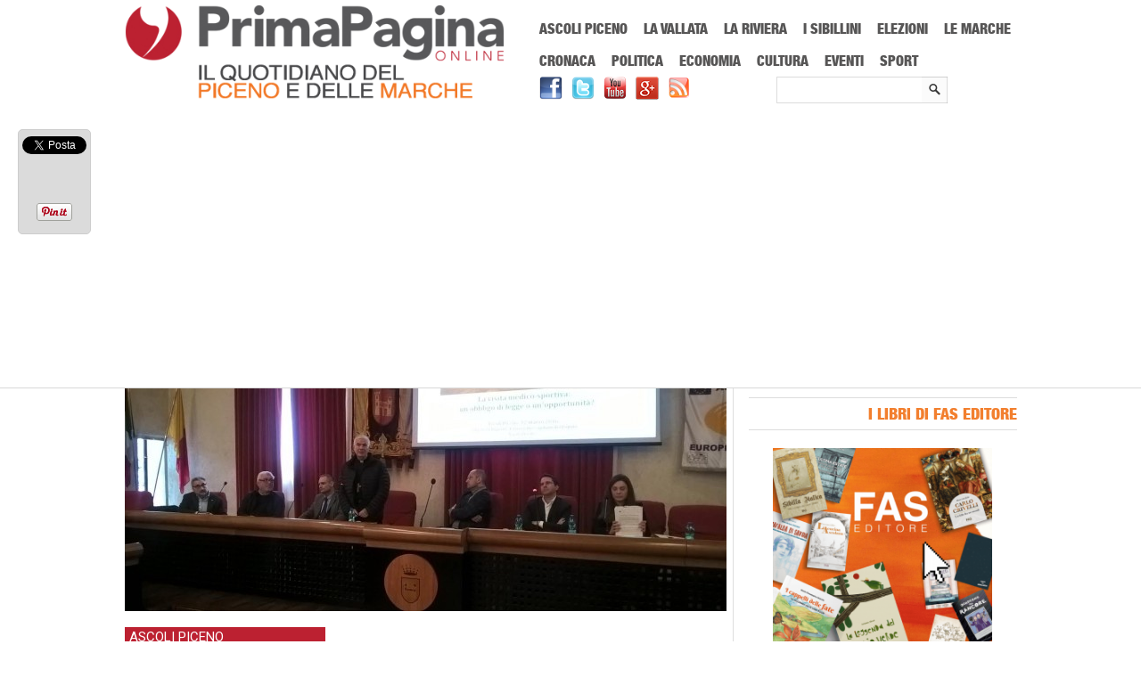

--- FILE ---
content_type: text/html; charset=UTF-8
request_url: https://www.primapaginaonline.it/2016/03/13/seminario-visita-medico-sportiva-ascoli/
body_size: 15405
content:
<!DOCTYPE html>
<html lang="it-IT" prefix="og: http://ogp.me/ns#">

<head>
<meta name="viewport" content="width=device-width; initial-scale=1.0; maximum-scale=1.0; user-scalable=0;" />
<meta charset="UTF-8" />

	 

<link rel="profile" href="https://gmpg.org/xfn/11" /> 
 <!--[if lt IE 9]>
<script src="https://html5shiv.googlecode.com/svn/trunk/html5.js"></script>
 <![endif]-->
<script src="https://www.primapaginaonline.it/wp-content/themes/pponline/js/css_browser_selector.js?x87416" type="text/javascript"></script>
<script src="https://www.primapaginaonline.it/wp-content/themes/pponline/js/social-red.js?x87416" type="text/javascript"></script>

<link rel="alternate" type="application/rss+xml" title="Prima Pagina Online RSS Feed" href="https://feeds.feedburner.com/PrimaPaginaOnline-Feed" />
<!-- This site is optimized with the Yoast SEO plugin v7.7.2 - https://yoast.com/wordpress/plugins/seo/ -->
<title>La visita medico-sportiva, tra obbligo e opportunità • Prima Pagina Online</title>
<meta name="description" content="Con il seminario, ideato dalla dottoressa Mara Trobbiani specialista in Medicina dello Sport, sono stati affrontati diversi argomenti legati all&#039;importanza della visità medico sportiva."/>
<link rel="canonical" href="https://www.primapaginaonline.it/2016/03/13/seminario-visita-medico-sportiva-ascoli/" />
<link rel="publisher" href="https://plus.google.com/+PrimapaginaonlineIt"/>
<meta property="og:locale" content="it_IT" />
<meta property="og:type" content="article" />
<meta property="og:title" content="La visita medico-sportiva, tra obbligo e opportunità • Prima Pagina Online" />
<meta property="og:description" content="Con il seminario, ideato dalla dottoressa Mara Trobbiani specialista in Medicina dello Sport, sono stati affrontati diversi argomenti legati all&#039;importanza della visità medico sportiva." />
<meta property="og:url" content="https://www.primapaginaonline.it/2016/03/13/seminario-visita-medico-sportiva-ascoli/" />
<meta property="og:site_name" content="Prima Pagina Online" />
<meta property="article:publisher" content="https://www.facebook.com/PrimaPaginaOnline" />
<meta property="article:tag" content="giovanni d&#039;ercole" />
<meta property="article:tag" content="guido castelli" />
<meta property="article:tag" content="Mara Trobbiani" />
<meta property="article:tag" content="massimiliano brugni" />
<meta property="article:tag" content="medicina dello sport" />
<meta property="article:tag" content="medico sportivo" />
<meta property="article:tag" content="seminario" />
<meta property="article:tag" content="sport" />
<meta property="article:section" content="Ascoli Piceno" />
<meta property="article:published_time" content="2016-03-13T15:11:35+01:00" />
<meta property="article:modified_time" content="2016-03-13T15:12:55+01:00" />
<meta property="og:updated_time" content="2016-03-13T15:12:55+01:00" />
<meta property="og:image" content="https://www.primapaginaonline.it/wp-content/uploads/2016/03/seminario-visita-medico-sportiva.jpg" />
<meta property="og:image:secure_url" content="https://www.primapaginaonline.it/wp-content/uploads/2016/03/seminario-visita-medico-sportiva.jpg" />
<meta property="og:image:width" content="1393" />
<meta property="og:image:height" content="785" />
<meta property="og:image:alt" content="seminario visita medico sportiva" />
<meta name="twitter:card" content="summary_large_image" />
<meta name="twitter:description" content="Con il seminario, ideato dalla dottoressa Mara Trobbiani specialista in Medicina dello Sport, sono stati affrontati diversi argomenti legati all&#039;importanza della visità medico sportiva." />
<meta name="twitter:title" content="La visita medico-sportiva, tra obbligo e opportunità • Prima Pagina Online" />
<meta name="twitter:site" content="@PrimaPaginaOn" />
<meta name="twitter:image" content="https://www.primapaginaonline.it/wp-content/uploads/2016/03/seminario-visita-medico-sportiva.jpg" />
<meta name="twitter:creator" content="@PrimaPaginaOn" />
<script type='application/ld+json'>{"@context":"https:\/\/schema.org","@type":"Organization","url":"https:\/\/www.primapaginaonline.it\/","sameAs":["https:\/\/www.facebook.com\/PrimaPaginaOnline","https:\/\/plus.google.com\/+PrimapaginaonlineIt","https:\/\/www.youtube.com\/user\/PrimaPaginaOnline","https:\/\/twitter.com\/PrimaPaginaOn"],"@id":"https:\/\/www.primapaginaonline.it\/#organization","name":"Prima Pagina Online","logo":"https:\/\/www.primapaginaonline.it\/wp-content\/uploads\/2014\/06\/pplogo.png"}</script>
<script type='application/ld+json'>{"@context":"https:\/\/schema.org","@type":"BreadcrumbList","itemListElement":[{"@type":"ListItem","position":1,"item":{"@id":"https:\/\/www.primapaginaonline.it\/","name":"Home"}},{"@type":"ListItem","position":2,"item":{"@id":"https:\/\/www.primapaginaonline.it\/categoria\/ascoli-piceno\/","name":"Ascoli Piceno"}},{"@type":"ListItem","position":3,"item":{"@id":"https:\/\/www.primapaginaonline.it\/2016\/03\/13\/seminario-visita-medico-sportiva-ascoli\/","name":"La visita medico-sportiva, tra obbligo e opportunit\u00e0"}}]}</script>
<!-- / Yoast SEO plugin. -->

<link rel='dns-prefetch' href='//s.w.org' />
		<script type="text/javascript">
			window._wpemojiSettings = {"baseUrl":"https:\/\/s.w.org\/images\/core\/emoji\/11\/72x72\/","ext":".png","svgUrl":"https:\/\/s.w.org\/images\/core\/emoji\/11\/svg\/","svgExt":".svg","source":{"concatemoji":"https:\/\/www.primapaginaonline.it\/wp-includes\/js\/wp-emoji-release.min.js?ver=4.9.26"}};
			!function(e,a,t){var n,r,o,i=a.createElement("canvas"),p=i.getContext&&i.getContext("2d");function s(e,t){var a=String.fromCharCode;p.clearRect(0,0,i.width,i.height),p.fillText(a.apply(this,e),0,0);e=i.toDataURL();return p.clearRect(0,0,i.width,i.height),p.fillText(a.apply(this,t),0,0),e===i.toDataURL()}function c(e){var t=a.createElement("script");t.src=e,t.defer=t.type="text/javascript",a.getElementsByTagName("head")[0].appendChild(t)}for(o=Array("flag","emoji"),t.supports={everything:!0,everythingExceptFlag:!0},r=0;r<o.length;r++)t.supports[o[r]]=function(e){if(!p||!p.fillText)return!1;switch(p.textBaseline="top",p.font="600 32px Arial",e){case"flag":return s([55356,56826,55356,56819],[55356,56826,8203,55356,56819])?!1:!s([55356,57332,56128,56423,56128,56418,56128,56421,56128,56430,56128,56423,56128,56447],[55356,57332,8203,56128,56423,8203,56128,56418,8203,56128,56421,8203,56128,56430,8203,56128,56423,8203,56128,56447]);case"emoji":return!s([55358,56760,9792,65039],[55358,56760,8203,9792,65039])}return!1}(o[r]),t.supports.everything=t.supports.everything&&t.supports[o[r]],"flag"!==o[r]&&(t.supports.everythingExceptFlag=t.supports.everythingExceptFlag&&t.supports[o[r]]);t.supports.everythingExceptFlag=t.supports.everythingExceptFlag&&!t.supports.flag,t.DOMReady=!1,t.readyCallback=function(){t.DOMReady=!0},t.supports.everything||(n=function(){t.readyCallback()},a.addEventListener?(a.addEventListener("DOMContentLoaded",n,!1),e.addEventListener("load",n,!1)):(e.attachEvent("onload",n),a.attachEvent("onreadystatechange",function(){"complete"===a.readyState&&t.readyCallback()})),(n=t.source||{}).concatemoji?c(n.concatemoji):n.wpemoji&&n.twemoji&&(c(n.twemoji),c(n.wpemoji)))}(window,document,window._wpemojiSettings);
		</script>
		<style type="text/css">
img.wp-smiley,
img.emoji {
	display: inline !important;
	border: none !important;
	box-shadow: none !important;
	height: 1em !important;
	width: 1em !important;
	margin: 0 .07em !important;
	vertical-align: -0.1em !important;
	background: none !important;
	padding: 0 !important;
}
</style>
<link rel='stylesheet' id='jnewsticker-base-css'  href='https://www.primapaginaonline.it/wp-content/plugins/jnewsticker-for-wordpress/media/frontend.css?x87416' type='text/css' media='all' />
<link rel='stylesheet' id='jnewsticker-css-css'  href='https://www.primapaginaonline.it/wp-content/plugins/jnewsticker-for-wordpress/media/jnewsticker/skins/clean_red.css?x87416' type='text/css' media='all' />
<link rel='stylesheet' id='super-rss-reader-css'  href='https://www.primapaginaonline.it/wp-content/plugins/super-rss-reader/public/css/style.min.css?x87416' type='text/css' media='all' />
<link rel='stylesheet' id='wordpress-popular-posts-css-css'  href='https://www.primapaginaonline.it/wp-content/plugins/wordpress-popular-posts/public/css/wpp.css?x87416' type='text/css' media='all' />
<link rel='stylesheet' id='style-css'  href='https://www.primapaginaonline.it/wp-content/themes/pponline/style.css?x87416' type='text/css' media='all' />
<link rel='stylesheet' id='cookiecuttr_main-css'  href='https://www.primapaginaonline.it/wp-content/plugins/codecanyon-6701469-cookiecuttr-eu-cookie-law-compliance/cookiecuttr.css?x87416' type='text/css' media='all' />
<link rel='stylesheet' id='wp-advanced-rp-css-css'  href='https://www.primapaginaonline.it/wp-content/plugins/advanced-recent-posts-widget/css/advanced-recent-posts-widget.css?x87416' type='text/css' media='all' />
<script type='text/javascript' src='https://www.primapaginaonline.it/wp-includes/js/jquery/jquery.js?x87416'></script>
<script type='text/javascript' src='https://www.primapaginaonline.it/wp-includes/js/jquery/jquery-migrate.min.js?x87416'></script>
<script type='text/javascript' src='https://www.primapaginaonline.it/wp-content/plugins/jnewsticker-for-wordpress/media/jnewsticker/newsticker.jquery.min.js?x87416'></script>
<script type='text/javascript' src='https://www.primapaginaonline.it/wp-content/plugins/super-rss-reader/public/js/jquery.easy-ticker.min.js?x87416'></script>
<script type='text/javascript' src='https://www.primapaginaonline.it/wp-content/plugins/super-rss-reader/public/js/script.min.js?x87416'></script>
<script type='text/javascript'>
/* <![CDATA[ */
var wpp_params = {"sampling_active":"","sampling_rate":"100","ajax_url":"https:\/\/www.primapaginaonline.it\/wp-admin\/admin-ajax.php","action":"update_views_ajax","ID":"47694","token":"13513e3857"};
/* ]]> */
</script>
<script type='text/javascript' src='https://www.primapaginaonline.it/wp-content/plugins/wordpress-popular-posts/public/js/wpp.js?x87416'></script>
<script type='text/javascript'>
/* <![CDATA[ */
var defaults = {"cookieCutter":"","cookieCutterDeclineOnly":"","cookieAnalytics":"","cookieAcceptButton":"1","cookieDeclineButton":"","cookieResetButton":"","cookieOverlayEnabled":"","cookiePolicyLink":"\/privacy-policy\/","cookieMessage":"In questo sito usiamo cookies per migliorare l'esperienza d'uso del sito, non registriamo nessun tipo di dato personale. L'utilizzo di questo sito costituisce l'accettazione implicita all'uso dei cookies sul vostro dispositivo. Clicca  <a href=\"{{cookiePolicyLink}}\" title=\"read about our cookies\">qui<\/a> per leggere la cookie policy.","cookieAnalyticsMessage":"In questo sito usiamo cookies per migliorare l'esperienza d'uso del sito, non registriamo nessun tipo di dato personale. L'utilizzo di questo sito costituisce l'accettazione implicita all'uso dei cookies sul vostro dispositivo.","cookieErrorMessage":"We're sorry, this feature places cookies in your browser and has been disabled. <br>To continue using this functionality, please","cookieWhatAreTheyLink":"http:\/\/www.garanteprivacy.it\/cookie","cookieDisable":"","cookieAnalyticsId":"","cookieAcceptButtonText":"Accetta","cookieDeclineButtonText":"Rifiuta","cookieResetButtonText":"Reset Cookies","cookieWhatAreLinkText":"Cosa sono i Cookies?","cookieNotificationLocationBottom":"","cookiePolicyPageMessage":"Please read the information below and then choose from the following options","cookieDiscreetLink":"","cookieDiscreetReset":"","cookieDiscreetLinkText":"Cookies?","cookieDiscreetPosition":"topright","cookieNoMessage":"","cookieDomain":""};
/* ]]> */
</script>
<script type='text/javascript' src='https://www.primapaginaonline.it/wp-content/plugins/codecanyon-6701469-cookiecuttr-eu-cookie-law-compliance/jquery.cookiecuttr.js?x87416'></script>
<script type='text/javascript' src='https://www.primapaginaonline.it/wp-content/themes/pponline/js/jquery.flexslider-min.js?x87416'></script>
<script type='text/javascript' src='https://www.primapaginaonline.it/wp-content/themes/pponline/js/js.js?x87416'></script>
<script type='text/javascript' src='https://www.primapaginaonline.it/wp-content/themes/pponline/js/ddsmoothmenu1.js?x87416'></script>
<script type='text/javascript' src='https://www.primapaginaonline.it/wp-content/themes/pponline/js/jmm.js?x87416'></script>
<link rel='https://api.w.org/' href='https://www.primapaginaonline.it/wp-json/' />
<link rel="EditURI" type="application/rsd+xml" title="RSD" href="https://www.primapaginaonline.it/xmlrpc.php?rsd" />
<link rel="wlwmanifest" type="application/wlwmanifest+xml" href="https://www.primapaginaonline.it/wp-includes/wlwmanifest.xml" /> 

<link rel='shortlink' href='https://www.primapaginaonline.it/?p=47694' />
<link rel="alternate" type="application/json+oembed" href="https://www.primapaginaonline.it/wp-json/oembed/1.0/embed?url=https%3A%2F%2Fwww.primapaginaonline.it%2F2016%2F03%2F13%2Fseminario-visita-medico-sportiva-ascoli%2F" />
<link rel="alternate" type="text/xml+oembed" href="https://www.primapaginaonline.it/wp-json/oembed/1.0/embed?url=https%3A%2F%2Fwww.primapaginaonline.it%2F2016%2F03%2F13%2Fseminario-visita-medico-sportiva-ascoli%2F&#038;format=xml" />

<!-- This site is using AdRotate v3.11.9 Professional to display their advertisements - https://www.adrotateplugin.com/ -->
<!-- AdRotate CSS -->
<style type="text/css" media="screen">
	.g { margin:0px; padding:0px; overflow:hidden; line-height:1; zoom:1; }
	.g-col { position:relative; float:left; }
	.g-col:first-child { margin-left: 0; }
	.g-col:last-child { margin-right: 0; }
	.g-1 { margin:1px 1px 1px 1px; }
	.g-2 { margin:1px 1px 1px 1px; }
	.g-3 { margin:1px 1px 1px 1px; }
	.g-4 { margin:1px 1px 1px 1px; }
	.g-5 { margin:1px 1px 1px 1px; }
	.g-6 { margin:1px 1px 1px 1px; }
	.g-7 { margin:1px 1px 1px 1px; }
	.g-8 { margin:1px 1px 1px 1px; }
	@media only screen and (max-width: 480px) {
		.g-col, .g-dyn, .g-single { width:100%; margin-left:0; margin-right:0; }
	}
</style>
<!-- /AdRotate CSS -->

		<script type="text/javascript">
			var _statcounter = _statcounter || [];
			_statcounter.push({"tags": {"author": "Redazione"}});
		</script>
		<!-- <meta name="NextGEN" version="2.2.54" /> -->
<link rel="shortcut icon" href="https://www.primapaginaonline.it/wp-content/uploads/2014/06/favicon1.ico?x87416"/>        <script>

      window.OneSignal = window.OneSignal || [];

      OneSignal.push( function() {
        OneSignal.SERVICE_WORKER_UPDATER_PATH = "OneSignalSDKUpdaterWorker.js.php";
                      OneSignal.SERVICE_WORKER_PATH = "OneSignalSDKWorker.js.php";
                      OneSignal.SERVICE_WORKER_PARAM = { scope: "/" };
        OneSignal.setDefaultNotificationUrl("https://www.primapaginaonline.it");
        var oneSignal_options = {};
        window._oneSignalInitOptions = oneSignal_options;

        oneSignal_options['wordpress'] = true;
oneSignal_options['appId'] = '1a91323d-1ac5-4561-9138-f65fb82481ff';
oneSignal_options['allowLocalhostAsSecureOrigin'] = true;
oneSignal_options['welcomeNotification'] = { };
oneSignal_options['welcomeNotification']['title'] = "";
oneSignal_options['welcomeNotification']['message'] = "";
oneSignal_options['subdomainName'] = "PrimaPaginaOnline";
oneSignal_options['safari_web_id'] = "web.onesignal.auto.47a2f439-afd3-4bb7-8cdd-92cc4f5ee46c";
oneSignal_options['promptOptions'] = { };
oneSignal_options['promptOptions']['actionMessage'] = "Prima Pagina Online vorrebbe inviarti delle notifiche sulle ultime notizie pubblicate";
oneSignal_options['promptOptions']['acceptButtonText'] = "Continua";
oneSignal_options['promptOptions']['cancelButtonText'] = "No, grazie";
oneSignal_options['promptOptions']['siteName'] = "https://www.primapaginaonline.it";
oneSignal_options['promptOptions']['autoAcceptTitle'] = "Accetta";
                OneSignal.init(window._oneSignalInitOptions);
                OneSignal.showSlidedownPrompt();      });

      function documentInitOneSignal() {
        var oneSignal_elements = document.getElementsByClassName("OneSignal-prompt");

        var oneSignalLinkClickHandler = function(event) { OneSignal.push(['registerForPushNotifications']); event.preventDefault(); };        for(var i = 0; i < oneSignal_elements.length; i++)
          oneSignal_elements[i].addEventListener('click', oneSignalLinkClickHandler, false);
      }

      if (document.readyState === 'complete') {
           documentInitOneSignal();
      }
      else {
           window.addEventListener("load", function(event){
               documentInitOneSignal();
          });
      }
    </script>
<link rel="stylesheet" href="https://www.primapaginaonline.it/wp-content/themes/pponline/responsive.css?x87416" type="text/css" media="screen" />
<link rel="stylesheet" href="https://www.primapaginaonline.it/wp-content/themes/pponline/vendor-ext.css?x87416" type="text/css" />
<link rel="stylesheet" href="https://www.primapaginaonline.it/wp-content/themes/pponline/fonts.css?x87416" type="text/css" />
<link href='https://fonts.googleapis.com/css?family=Roboto:400,300,700,900' rel='stylesheet' type='text/css'>
<link title="Prima Pagina Online - Ricerca" type="application/opensearchdescription+xml" rel="search" href="https://www.primapaginaonline.it/opensearch.xml">
<meta http-equiv="Content-Type" content="text/html; charset=utf-8">
<meta name="theme-color" content="#BC2131">
<script>
  (function(i,s,o,g,r,a,m){i['GoogleAnalyticsObject']=r;i[r]=i[r]||function(){
  (i[r].q=i[r].q||[]).push(arguments)},i[r].l=1*new Date();a=s.createElement(o),
  m=s.getElementsByTagName(o)[0];a.async=1;a.src=g;m.parentNode.insertBefore(a,m)
  })(window,document,'script','//www.google-analytics.com/analytics.js','ga');

  ga('create', 'UA-15685279-24', 'primapaginaonline.it');
  ga('require', 'displayfeatures');
  ga('send', 'pageview');
  ga('set', 'anonymizeIp', true);
</script>
</head>
<body data-rsssl=1 class="post-template-default single single-post postid-47694 single-format-standard">
<div id="fb-root"></div>
<script>(function(d, s, id) {
  var js, fjs = d.getElementsByTagName(s)[0];
  if (d.getElementById(id)) return;
  js = d.createElement(s); js.id = id;
  js.src = "//connect.facebook.net/it_IT/sdk.js#xfbml=1&version=v2.5";
  fjs.parentNode.insertBefore(js, fjs);
}(document, 'script', 'facebook-jssdk'));</script>

<div class="top1"></div>


 
 

<div id="headerwrapper">
		<header id="masthead">
		<div class="site-header">
			<div class="logo-wrapper">	
			
				<div class="logo-holder">
				<div class="logo"><a href="https://www.primapaginaonline.it"><img src="https://www.primapaginaonline.it/wp-content/uploads/2019/01/pplogo-sitoweb.png?x87416" alt="Logo di Prima Pagina Online" /> </a>  </div>
				</div>	
					
				<div class="social-wrapper">	
<nav id="main-menu-wrapper">
<h6 class="clipmask">Menu Principale</h6>
		<div id="main-menu">
			<nav id="mobile-menu"><h6 class="clipmask">Menu mobile</h6></nav>
			<div id="menu-22" class="ddsmoothmenu"><ul id="menu-main-menu" class="menu"><li id="menu-item-25490" class="menu-item menu-item-type-taxonomy menu-item-object-category current-post-ancestor current-menu-parent current-post-parent menu-item-25490"><a href="https://www.primapaginaonline.it/categoria/ascoli-piceno/">Ascoli Piceno</a></li>
<li id="menu-item-25491" class="menu-item menu-item-type-taxonomy menu-item-object-category menu-item-25491"><a href="https://www.primapaginaonline.it/categoria/vallata/">La Vallata</a></li>
<li id="menu-item-25492" class="menu-item menu-item-type-taxonomy menu-item-object-category menu-item-25492"><a href="https://www.primapaginaonline.it/categoria/riviera/">La Riviera</a></li>
<li id="menu-item-25493" class="menu-item menu-item-type-taxonomy menu-item-object-category menu-item-25493"><a href="https://www.primapaginaonline.it/categoria/sibillini/">I Sibillini</a></li>
<li id="menu-item-67756" class="menu-item menu-item-type-taxonomy menu-item-object-category menu-item-67756"><a href="https://www.primapaginaonline.it/categoria/elezioni/">Elezioni</a></li>
<li id="menu-item-72939" class="menu-item menu-item-type-taxonomy menu-item-object-category menu-item-72939"><a href="https://www.primapaginaonline.it/categoria/regione/">Le Marche</a></li>
<li id="menu-item-25495" class="menu-item menu-item-type-taxonomy menu-item-object-category menu-item-25495"><a href="https://www.primapaginaonline.it/categoria/cronaca/">Cronaca</a></li>
<li id="menu-item-25496" class="menu-item menu-item-type-taxonomy menu-item-object-category menu-item-25496"><a href="https://www.primapaginaonline.it/categoria/politica/">Politica</a></li>
<li id="menu-item-25497" class="menu-item menu-item-type-taxonomy menu-item-object-category menu-item-25497"><a href="https://www.primapaginaonline.it/categoria/economia/">Economia</a></li>
<li id="menu-item-25498" class="menu-item menu-item-type-taxonomy menu-item-object-category menu-item-25498"><a href="https://www.primapaginaonline.it/categoria/cultura/">Cultura</a></li>
<li id="menu-item-25500" class="menu-item menu-item-type-taxonomy menu-item-object-category menu-item-25500"><a href="https://www.primapaginaonline.it/categoria/eventi/">Eventi</a></li>
<li id="menu-item-25499" class="menu-item menu-item-type-taxonomy menu-item-object-category menu-item-25499"><a href="https://www.primapaginaonline.it/categoria/sport/">Sport</a></li>
</ul></div>	
			
		</div>
		</nav>	
		<p id="breadcrumbs" class="clipmask">	Sei in:
<span><span><a href="https://www.primapaginaonline.it/" >Home</a> » <span><a href="https://www.primapaginaonline.it/categoria/ascoli-piceno/" >Ascoli Piceno</a> » <strong class="breadcrumb_last">La visita medico-sportiva, tra obbligo e opportunità</strong></span></span></span></p><h6 class="clipmask">PrimaPaginaOnline.it</h6>
		<div id="top-search" class="social-holder headsearch">
		<form method="get" class="searchform" action="https://www.primapaginaonline.it/">
		<label for="s" class="assistive-text"></label>
		<input type="text" class="field s" name="s" id="s" placeholder="" />
		<input type="submit" class="submit searchsubmit" name="submit" value="" />
		</form>
		</div>						
			<div id="social-pages"><a href="https://www.facebook.com/PrimaPaginaOnline" target=_blank><img src="https://www.primapaginaonline.it/wp-content/themes/pponline/images/facebook.png?x87416" alt="Pagina Facebook di Prima Pagina Online" title="Vai alla pagina Facebook di Prima Pagina Online"></a><a href="https://twitter.com/primapaginaon" target=_blank><img src="https://www.primapaginaonline.it/wp-content/themes/pponline/images/twitter.png?x87416" alt="Account Twitter di Prima Pagina Online" title="Vai all'account Twitter di Prima Pagina Online"></a><a href="http://www.youtube.com/user/PrimaPaginaOnline" target=_blank><img src="https://www.primapaginaonline.it/wp-content/themes/pponline/images/youtube.png?x87416" alt="Canale Youtube di Prima Pagina Online" title="Vai al canale Youtube di Prima Pagina Online"></a><a href="https://plus.google.com/+PrimapaginaonlineIt/" target=_blank><img src="https://www.primapaginaonline.it/wp-content/themes/pponline/images/gplus.png?x87416" alt="Pagina Google+ di Prima Pagina Online" title="Vai alla pagina Google+ di Prima Pagina Online"></a><a href="http://feeds.feedburner.com/PrimaPaginaOnline-Feed" target=_blank><img src="https://www.primapaginaonline.it/wp-content/themes/pponline/images/rss.png?x87416" alt="Feed RSS di Prima Pagina Online" title="Leggi il feed RSS di Prima Pagina Online"></a></div>		
						<div class="cb"></div>

 
					
				</div>
		<!-- Either there are no banners, they are disabled or none qualified for this location! -->			<div class="cb"></div>	
			</div>	
		</div>	
		
		</header> 
		
</div>
	<div id="wrapper">
		<!-- main -->
		<section id="main">		<div id="content-wrapper" class="site-content">
			<div class="content-holder">
		<div itemscope itemtype="http://schema.org/Article" class="primary hentry">
<header>
<figure>
<img width="675" height="250" src="[data-uri]" data-lazy-type="image" data-lazy-src="https://www.primapaginaonline.it/wp-content/uploads/2016/03/seminario-visita-medico-sportiva-675x250.jpg?x87416" class="lazy lazy-hidden attachment-topimage size-topimage wp-post-image" alt="seminario visita medico sportiva" itemprop="thumbnailUrl" /><noscript><img width="675" height="250" src="https://www.primapaginaonline.it/wp-content/uploads/2016/03/seminario-visita-medico-sportiva-675x250.jpg?x87416" class="attachment-topimage size-topimage wp-post-image" alt="seminario visita medico sportiva" itemprop="thumbnailUrl" /></noscript></figure>
<div itemprop="articleSection" class="single-page-category">Ascoli Piceno</div>
<h1 itemprop="headline" class="entry-title single-entry-title">La visita medico-sportiva, tra obbligo e opportunità</h1>	
<div itemprop="description" class="meta-description">Con il seminario, ideato dalla dottoressa Mara Trobbiani specialista in Medicina dello Sport, sono stati affrontati diversi argomenti legati all'importanza della visità medico sportiva.</div>
<div class="single-post-meta"></div>
</header>
<div id="content" role="main" class="single-wrapper">

 
 <!-- .entry-header -->



<section>
<h6 class="clipmask">Articolo</h6>


 
<div id="single-heading-content">
	
 
 <div class="single-right-big">
	
<article id="post-47694" class="post-47694 post type-post status-publish format-standard has-post-thumbnail category-ascoli-piceno tag-giovanni-dercole tag-guido-castelli tag-mara-trobbiani tag-massimiliano-brugni tag-medicina-dello-sport tag-medico-sportivo tag-seminario tag-sport-2">
<h6 class="clipmask">Testo articolo principale</h6>
<div itemprop="articleBody" class="entry-content">
<div class="social-mobile">
<div class="fb-like" data-href="https://www.primapaginaonline.it/2016/03/13/seminario-visita-medico-sportiva-ascoli/" data-layout="button_count" data-action="like" data-show-faces="false" data-share="false"></div>
<a href="https://www.facebook.com/sharer/sharer.php?u=https://www.primapaginaonline.it/2016/03/13/seminario-visita-medico-sportiva-ascoli/" target=_blank><img alt="Tasto Condivisione Facebook" style="float:left;" src="https://www.primapaginaonline.it/wp-content/uploads/2014/07/condivisione-fb-mobile.png?x87416"></a>
<a href="https://twitter.com/home?status=https://www.primapaginaonline.it/2016/03/13/seminario-visita-medico-sportiva-ascoli/" target=_blank><img style="float:left;" alt="Tasto Condivisione Twitter" src="https://www.primapaginaonline.it/wp-content/uploads/2014/07/condivisione-twitter-mobile.png?x87416"></a>
<a href="https://plus.google.com/share?url=https://www.primapaginaonline.it/2016/03/13/seminario-visita-medico-sportiva-ascoli/" target=_blank><img alt="Tasto Condivisione Google+" src="https://www.primapaginaonline.it/wp-content/uploads/2014/07/condivisione-google+-mobile.png?x87416"></a>
</div>
		<div>
<div><span style="font-size: large;">ASCOLI PICENO &#8211; Dare vita ad un’efficace campagna di sensibilizzazione sull’importanza della visita medico-sportiva, agonistica e non solo. Questo l’obiettivo del seminario tenutosi oggi all’interno della sala della Ragione a palazzo dei Capitani di Ascoli dal titolo “La visita medico-sportiva: un obbligo di legge o un’opportunità?”. All’incontro, organizzato dal Centro di Medicina dello Sport di Ascoli Piceno e promosso dal Comune, hanno partecipato il sindaco Guido Castelli, <strong>l’assessore allo Sport Massimiliano Brugni e il vescovo Giovanni D’Ercole</strong>.</span></div>
<div></div>
<div><strong>IL SEMINARIO &#8211;</strong> “<span style="font-size: large;">Questo appuntamento rappresenta un fondamentale strumento per favorire la diffusione di un approccio sano alla pratica sportiva da parte di tutti – afferma il primo cittadino <strong>Guido Castelli</strong> -. Per cui ringrazio coloro che nell’incontro odierno lavoreranno affinchè si possano raggiungere gli obiettivi citati poc’anzi dal sottoscritto. Lo sport è un elemento imprescindibile nella vita di ciascuno di noi per cui ben vengano iniziative di questo tipo. Come amministrazione, continueremo a percorrere la strada della congressistica medica, che darà informazione e prestigio alla nostra città”. “<span style="font-size: large;">Lo sport è la metafora della vita – dichiara Sua Eccellenza Giovanni D’Ercole –. La visita medico sportiva è importante e costituisce una vera e propria opera di prevenzione. Auguriamoci che la cultura dello sport cresca sempre di più”.</span></span></div>
<div></div>
<div><strong>LO SPORT E LA VITA &#8211;</strong><span style="font-size: large;"> </span><span style="font-size: large;">Entrando nel vivo del seminario, ideato dalla dottoressa <strong>Mara Trobbiani specialista in Medicina dello Sport</strong>, si sono affrontati diversi argomenti: nella prima parte il dott. Sergio Scalia, Responsabile di Medicina Sportiva dell’ospedale Mazzoni di Ascoli, ha parlato delle caratteristiche e delle finalità della visita medico sportiva, regolata dal Decreto Ministeriale della Sanità 18/02/1982. A seguire la dott.ssa Laura Olimpi ha spiegato l’approccio del pediatra in tale ambito. A chiudere la prima parte la relazione sul cuore dell’atleta paralimpico del dott. Vincenzo Palmieri e illustrata al pubblico dal direttore della Scuola di Specializzazione in Medicina dello Sport dell’Università Cattolica, Prof. Paolo Zeppilli. Seconda parte dedicata al punto di vista del cardiologo con il dott. Procolo Marchese specialista in Cardiologia al Mazzoni, e alla prevenzione secondaria sui campi di gioco con la dott.ssa Elisabetta Di Cristofaro. Prima della discussione generale, il prof. Paolo Zeppilli ha letto La morte improvvisa da sport: cosa abbiamo fatto e cosa possiamo fare.</span></div>
</div> 
	    </div><!-- .entry-content -->
 	</article><!-- #post-47694 -->

 
</div><!-- .single-right -->
 
<div class="cb"></div> 

</div> 

 

<span class="tags-text">TAG:</span><span class="tags" itemprop="keywords"> <a href="https://www.primapaginaonline.it/tag/giovanni-dercole/" rel="tag">giovanni d'ercole</a>, <a href="https://www.primapaginaonline.it/tag/guido-castelli/" rel="tag">guido castelli</a>, <a href="https://www.primapaginaonline.it/tag/mara-trobbiani/" rel="tag">Mara Trobbiani</a>, <a href="https://www.primapaginaonline.it/tag/massimiliano-brugni/" rel="tag">massimiliano brugni</a>, <a href="https://www.primapaginaonline.it/tag/medicina-dello-sport/" rel="tag">medicina dello sport</a>, <a href="https://www.primapaginaonline.it/tag/medico-sportivo/" rel="tag">medico sportivo</a>, <a href="https://www.primapaginaonline.it/tag/seminario/" rel="tag">seminario</a>, <a href="https://www.primapaginaonline.it/tag/sport-2/" rel="tag">sport</a></span><br/>
 <div class="home-post-meta"> scritto da <span class="author vcard" itemprop="author"><span class="fn">Redazione</span></span>   -  pubblicato il <time itemprop="datePublished" class="updated" datetime="2016-03-13T15:11:35+00:00">13 Marzo 2016</time> - in <b><span itemprop="articleSection"><a href="https://www.primapaginaonline.it/categoria/ascoli-piceno/" >Ascoli Piceno</a></span></b></div>
  <div class="social-container">	
<div class="twitter-follow"><a href="https://twitter.com/PrimaPaginaOn" class="twitter-follow-button" data-show-count="false" data-lang="it" data-size="small" data-dnt="true">Segui @PrimaPaginaOn</a>
<script>!function(d,s,id){var js,fjs=d.getElementsByTagName(s)[0],p=/^http:/.test(d.location)?'http':'https';if(!d.getElementById(id)){js=d.createElement(s);js.id=id;js.src=p+'://platform.twitter.com/widgets.js';fjs.parentNode.insertBefore(js,fjs);}}(document, 'script', 'twitter-wjs');</script></div>	
<div class="like-button"><div class="fb-like" data-href="https://www.facebook.com/PrimaPaginaOnline" data-layout="button_count" data-action="like" data-show-faces="true" data-share="false"></div></div>
		
		<div class="plus-badge">
<a href="//plus.google.com/115446306534388049376?prsrc=3" target=_blank
   rel="publisher" style="text-decoration:none;display:inline-block;color:#333;text-align:center; font:13px/16px arial,sans-serif;white-space:nowrap;">
<span style="display:inline-block;font-weight:bold;vertical-align:top;margin-right:5px; margin-top:0px;">Prima Pagina Online</span><span style="display:inline-block;vertical-align:top;margin-right:13px; margin-top:0px;">su</span>
<img src="//ssl.gstatic.com/images/icons/gplus-16.png" alt="Google+" style="border:0;width:16px;height:16px;"/>
</a>

</div>
</div>
 
 

 
<div class="cat-links-holder-single">ARTICOLI CORRELATI </div> 
<div class="related">
	
 	<div class="relatedpost">            
<h3><a href="https://www.primapaginaonline.it/2026/01/30/carnevale-di-ascoli-2026-cambiano-le-regole-tra-sicurezza-e-cantieri/" rel="bookmark" title="Carnevale di Ascoli 2026, cambiano le regole tra sicurezza e cantieri">Carnevale di Ascoli 2026, cambiano le regole tra sicurezza e cantieri</a></h3> 
	</div>
    	
        	
 	<div class="relatedpost">            
<h3><a href="https://www.primapaginaonline.it/2026/01/28/san-benedetto-del-tronto-presentato-murales-allospedale-madonna-del-soccorso/" rel="bookmark" title="San Benedetto del Tronto: presentato murales all’Ospedale Madonna del Soccorso">San Benedetto del Tronto: presentato murales all’Ospedale Madonna del Soccorso</a></h3> 
	</div>
    	
        	
 	<div class="relatedpost">            
<h3><a href="https://www.primapaginaonline.it/2026/01/28/colpa-dei-sensi-scopri-la-nuova-serie-girata-nelle-marche-diretta-da-simona-e-ricky-tognazzi-con-garko-e-safroncik-in-onda-dal-30-gennaio-su-canale-5/" rel="bookmark" title="Colpa dei sensi, scopri la nuova serie girata nelle Marche diretta da Simona e Ricky Tognazzi con Garko e Safroncik in onda dal 30 gennaio su Canale 5">Colpa dei sensi, scopri la nuova serie girata nelle Marche diretta da Simona e Ricky Tognazzi con Garko e Safroncik in onda dal 30 gennaio su Canale 5</a></h3> 
	</div>
    	
        </div> 
 
 
<div id="disqus_thread"></div>
</section>
</div><!-- #content -->

  </div>

		<div class="secondary">  
	
<div id="sidebar">
<div class="sidebar-wrapper">
<div id="aside"> 
<div class="sidebar">
	
<aside id="text-28" class="widget widget_text">			<div class="textwidget"><h6 class="side-header">I LIBRI DI FAS EDITORE</h6></div>
		</aside><aside id="text-11" class="widget widget_text">			<div class="textwidget"><figure id="post-130351 media-130351" class="aligncenter"><a href="https://www.faseditore.it/" target="_blank" rel="noopener"><img class="lazy lazy-hidden aligncenter" src="[data-uri]" data-lazy-type="image" data-lazy-src="https://www.primapaginaonline.it/wp-content/uploads/2023/05/FAS-EDITORE-IG.gif?x87416" alt="" width="246" height="246" /><noscript><img class="aligncenter" src="https://www.primapaginaonline.it/wp-content/uploads/2023/05/FAS-EDITORE-IG.gif?x87416" alt="" width="246" height="246" /></noscript></a></figure>
</div>
		</aside><aside id="text-35" class="widget widget_text">			<div class="textwidget"><h6> </h6>
</div>
		</aside><aside id="text-15" class="widget widget_text">			<div class="textwidget"><h6 class="clipmask">Banner Slice</h6><!-- mfunc 5807a685d1a9ab3b599035bc566ce2b9 --><!-- Either there are no banners, they are disabled or none qualified for this location! --><!-- /mfunc -->	</div>
		</aside><aside id="text-2" class="widget widget_text">			<div class="textwidget"><h6 class="side-header">RUBRICHE</h6></div>
		</aside><aside id="text-34" class="widget widget_text">			<div class="textwidget"><div class="widget-title"><a href="https://www.primapaginaonline.it/categoria/frammenti-di-memoria/">FRAMMENTI DI MEMORIA</a></div>
</div>
		</aside><aside id="advanced-recent-posts-15" class="widget advanced_recent_posts_widget"><div class="widget-title"></div><ul>

			<li class="recent-post-item">

				<h6><a href="https://www.primapaginaonline.it/2025/01/18/monti-frumentari-ricerca-storica-collettiva/" rel="bookmark" title="Monti frumentari: ricerca storica collettiva avviata dal prof. Bruni" class="post-title">Monti frumentari: ricerca storica collettiva avviata dal prof. Bruni</a></h6>

					                				<div class="post-entry">
				
					<a href="https://www.primapaginaonline.it/2025/01/18/monti-frumentari-ricerca-storica-collettiva/" title="Monti frumentari: ricerca storica collettiva avviata dal prof. Bruni">

					<figure><img src="https://www.primapaginaonline.it/wp-content/plugins/advanced-recent-posts-widget/timthumb/thumb.php?src=https://www.primapaginaonline.it/wp-content/uploads/2025/01/monti-frumentari.png&amp;h=50&amp;w=50&amp;z=0" alt="Monti frumentari: ricerca storica collettiva avviata dal prof. Bruni" width="50" height="50" /></figure>

					</a>

				


			

				

				                				<span>L'idea dell'economista Luigino Bruni: fare un esperimento di intelligenza collettiva per una mappatura dal basso dei Monti Frumentari in Italia </span>

							  </div>
				

				
			</li>

		
			<li class="recent-post-item">

				<h6><a href="https://www.primapaginaonline.it/2024/01/09/santa-vittoria-in-matenano-studiosa-da-america/" rel="bookmark" title="Santa Vittoria in Matenano: dall&#8217;America per una ricerca storica" class="post-title">Santa Vittoria in Matenano: dall&#8217;America per una ricerca storica</a></h6>

					                				<div class="post-entry">
				
					<a href="https://www.primapaginaonline.it/2024/01/09/santa-vittoria-in-matenano-studiosa-da-america/" title="Santa Vittoria in Matenano: dall&#8217;America per una ricerca storica">

					<figure><img src="https://www.primapaginaonline.it/wp-content/plugins/advanced-recent-posts-widget/timthumb/thumb.php?src=https://www.primapaginaonline.it/wp-content/uploads/2024/01/santa-vittoria-in-matenano.png&amp;h=50&amp;w=50&amp;z=0" alt="Santa Vittoria in Matenano: dall&#8217;America per una ricerca storica" width="50" height="50" /></figure>

					</a>

				


			

				

				                				<span>Dana Fishkin, professoressa di Storia medievale alla New York University, è a Santa Vittoria in Matenano per ricerche sulla presenza ebraica nelle Marche </span>

							  </div>
				

				
			</li>

		
			<li class="recent-post-item">

				<h6><a href="https://www.primapaginaonline.it/2023/07/19/lago-di-pilato-chirocefalo-marchesoni/" rel="bookmark" title="Lago di Pilato: il Chirocefalo del Marchesoni c&#8217;è" class="post-title">Lago di Pilato: il Chirocefalo del Marchesoni c&#8217;è</a></h6>

					                				<div class="post-entry">
				
					<a href="https://www.primapaginaonline.it/2023/07/19/lago-di-pilato-chirocefalo-marchesoni/" title="Lago di Pilato: il Chirocefalo del Marchesoni c&#8217;è">

					<figure><img src="https://www.primapaginaonline.it/wp-content/plugins/advanced-recent-posts-widget/timthumb/thumb.php?src=https://www.primapaginaonline.it/wp-content/uploads/2023/07/lago-di-pilato-foto-peppe-rossi.jpg&amp;h=50&amp;w=50&amp;z=0" alt="Lago di Pilato: il Chirocefalo del Marchesoni c&#8217;è" width="50" height="50" /></figure>

					</a>

				


			

				

				                				<span>Il Chirocephalus marchesonii, crostaceo grazioso, minuscolo e protetto, anche quest'anno nuota a pancia in su nel "suo" Lago di Pilato. Foto di Peppe Rossi </span>

							  </div>
				

				
			</li>

		
			<li class="recent-post-item">

				<h6><a href="https://www.primapaginaonline.it/2023/07/01/sant-angelo-in-vado/" rel="bookmark" title="Sant&#8217;Angelo in Vado: a spasso al tempo dei romani" class="post-title">Sant&#8217;Angelo in Vado: a spasso al tempo dei romani</a></h6>

					                				<div class="post-entry">
				
					<a href="https://www.primapaginaonline.it/2023/07/01/sant-angelo-in-vado/" title="Sant&#8217;Angelo in Vado: a spasso al tempo dei romani">

					<figure><img src="https://www.primapaginaonline.it/wp-content/plugins/advanced-recent-posts-widget/timthumb/thumb.php?src=https://www.primapaginaonline.it/wp-content/uploads/2023/07/SantAngelo-in-Vado-1.jpg&amp;h=50&amp;w=50&amp;z=0" alt="Sant&#8217;Angelo in Vado: a spasso al tempo dei romani" width="50" height="50" /></figure>

					</a>

				


			

				

				                				<span>A Sant’Angelo in Vado sono partite le iniziative legate agli scavi condotti dall’Università di Macerata nell’area delle terme di Tifernum Mataurense </span>

							  </div>
				

				
			</li>

		
			<li class="recent-post-item">

				<h6><a href="https://www.primapaginaonline.it/2023/01/04/gennaio-pasquella/" rel="bookmark" title="Gennaio, le tradizioni: la Pasquella e i canti di questua" class="post-title">Gennaio, le tradizioni: la Pasquella e i canti di questua</a></h6>

					                				<div class="post-entry">
				
					<a href="https://www.primapaginaonline.it/2023/01/04/gennaio-pasquella/" title="Gennaio, le tradizioni: la Pasquella e i canti di questua">

					<figure><img src="https://www.primapaginaonline.it/wp-content/plugins/advanced-recent-posts-widget/timthumb/thumb.php?src=https://www.primapaginaonline.it/wp-content/uploads/2023/01/gennaio-gruppo-pozza-i-bbe.jpg&amp;h=50&amp;w=50&amp;z=0" alt="Gennaio, le tradizioni: la Pasquella e i canti di questua" width="50" height="50" /></figure>

					</a>

				


			

				

				                				<span>Il 5 gennaio si rinnova ad Ascoli Piceno e nei dintorni l'antico rito della Pasquella: una questua di casa in casa alla ricerca di cibo e vino </span>

							  </div>
				

				
			</li>

		</ul>
</aside><aside id="text-22" class="widget widget_text">			<div class="textwidget"><div class="widget-title"><a href="https://www.primapaginaonline.it/categoria/lavoro/">LAVORO</a></div></div>
		</aside><aside id="advanced-recent-posts-8" class="widget advanced_recent_posts_widget"><div class="widget-title"></div><ul>

			<li class="recent-post-item">

				<h6><a href="https://www.primapaginaonline.it/2026/01/26/borse-lavoro-per-donne-disoccupate-con-pregressa-patologia-tumorale-aperte-le-candidature-al-progetto-ninfee/" rel="bookmark" title="Borse lavoro per donne disoccupate con pregressa patologia tumorale: aperte le candidature al progetto Ninfee" class="post-title">Borse lavoro per donne disoccupate con pregressa patologia tumorale: aperte le candidature al progetto Ninfee</a></h6>

					                				<div class="post-entry">
				
					<a href="https://www.primapaginaonline.it/2026/01/26/borse-lavoro-per-donne-disoccupate-con-pregressa-patologia-tumorale-aperte-le-candidature-al-progetto-ninfee/" title="Borse lavoro per donne disoccupate con pregressa patologia tumorale: aperte le candidature al progetto Ninfee">

					<figure><img src="https://www.primapaginaonline.it/wp-content/plugins/advanced-recent-posts-widget/timthumb/thumb.php?src=https://www.primapaginaonline.it/wp-content/uploads/2026/01/copertine-PPO-prima-pagina-online-1-10.png&amp;h=76&amp;w=109&amp;z=0" alt="Borse lavoro per donne disoccupate con pregressa patologia tumorale: aperte le candidature al progetto Ninfee" width="109" height="76" /></figure>

					</a>

				


			

				

				                				<span>Borse lavoro per donne disoccupate con pregressa patologia tumorale: il progetto Ninfee ad Ascoli Piceno offre 16 tirocini retribuiti per il reinserimento lavorativo. </span>

							  </div>
				

				
			</li>

		</ul>
</aside><aside id="text-32" class="widget widget_text">			<div class="textwidget"><div class="widget-title"><a href="https://www.primapaginaonline.it/categoria/tasse_e_fisco/">TASSE E FISCO</a></p>
</div>
		</aside><aside id="advanced-recent-posts-13" class="widget advanced_recent_posts_widget"><div class="widget-title"></div><ul>

			<li class="recent-post-item">

				<h6><a href="https://www.primapaginaonline.it/2024/04/30/marche-multiservizi-varotti/" rel="bookmark" title="Marche Multiservizi: utili milionari ma aumento della TARI" class="post-title">Marche Multiservizi: utili milionari ma aumento della TARI</a></h6>

					                				<div class="post-entry">
				
					<a href="https://www.primapaginaonline.it/2024/04/30/marche-multiservizi-varotti/" title="Marche Multiservizi: utili milionari ma aumento della TARI">

					<figure><img src="https://www.primapaginaonline.it/wp-content/plugins/advanced-recent-posts-widget/timthumb/thumb.php?src=https://www.primapaginaonline.it/wp-content/uploads/2024/04/marche-multiservizi.png&amp;h=50&amp;w=50&amp;z=0" alt="Marche Multiservizi: utili milionari ma aumento della TARI" width="50" height="50" /></figure>

					</a>

				


			

				

				                				<span>Nonostante gli utili di Marche Multiservizi viene aumentata la Tari, il direttore di Confcommercio Marche Nord Varotti: "un comportamento inaccettabile" </span>

							  </div>
				

				
			</li>

		</ul>
</aside><aside id="text-29" class="widget widget_text">			<div class="textwidget"><div class="widget-title"><a href="https://www.primapaginaonline.it/categoria/terremoto/">TERREMOTO</a></div>
</div>
		</aside><aside id="advanced-recent-posts-11" class="widget advanced_recent_posts_widget"><div class="widget-title"></div><ul>

			<li class="recent-post-item">

				<h6><a href="https://www.primapaginaonline.it/2025/03/07/ricostruzione-badge/" rel="bookmark" title="Ricostruzione: presentati badge digitale e settimanale di cantiere" class="post-title">Ricostruzione: presentati badge digitale e settimanale di cantiere</a></h6>

					                				<div class="post-entry">
				
					<a href="https://www.primapaginaonline.it/2025/03/07/ricostruzione-badge/" title="Ricostruzione: presentati badge digitale e settimanale di cantiere">

					<figure><img src="https://www.primapaginaonline.it/wp-content/plugins/advanced-recent-posts-widget/timthumb/thumb.php?src=https://www.primapaginaonline.it/wp-content/uploads/2025/03/Badge-cantiere-1-ricostruzione.jpeg&amp;h=76&amp;w=109&amp;z=0" alt="Ricostruzione: presentati badge digitale e settimanale di cantiere" width="109" height="76" /></figure>

					</a>

				


			

				

				                				<span>Il commissario alla ricostruzione Castelli: "badge elettronico e settimanale di cantiere consentono un grande avanzamento nel monitoraggio dei lavori" </span>

							  </div>
				

				
			</li>

		</ul>
</aside><aside id="text-24" class="widget widget_text">			<div class="textwidget"><div class="widget-title"><a href="https://www.primapaginaonline.it/categoria/spettacolo/">SPETTACOLO</a></div></div>
		</aside><aside id="advanced-recent-posts-10" class="widget advanced_recent_posts_widget"><div class="widget-title"></div><ul>

			<li class="recent-post-item">

				<h6><a href="https://www.primapaginaonline.it/2026/01/29/bruce-springsteen-e-streets-of-minneapolis-una-ballata-che-canta-la-memoria-del-tempo/" rel="bookmark" title="Bruce Springsteen e “Streets of Minneapolis”, una ballata che canta la memoria del tempo" class="post-title">Bruce Springsteen e “Streets of Minneapolis”, una ballata che canta la memoria del tempo</a></h6>

					                				<div class="post-entry">
				
					<a href="https://www.primapaginaonline.it/2026/01/29/bruce-springsteen-e-streets-of-minneapolis-una-ballata-che-canta-la-memoria-del-tempo/" title="Bruce Springsteen e “Streets of Minneapolis”, una ballata che canta la memoria del tempo">

					<figure><img src="https://www.primapaginaonline.it/wp-content/plugins/advanced-recent-posts-widget/timthumb/thumb.php?src=https://www.primapaginaonline.it/wp-content/uploads/2026/01/copertine-PPO-prima-pagina-online-26-5.png&amp;h=76&amp;w=109&amp;z=0" alt="Bruce Springsteen e “Streets of Minneapolis”, una ballata che canta la memoria del tempo" width="109" height="76" /></figure>

					</a>

				


			

				

				                				<span>Springsteen e “Streets of Minneapolis”: Quando la musica diventa il racconto di una città e di chi la abita </span>

							  </div>
				

				
			</li>

		</ul>
</aside><aside id="text-25" class="widget widget_text">			<div class="textwidget"><div class="widget-title"><a href="https://www.primapaginaonline.it/categoria/societa/">SOCIETÀ</a></div></div>
		</aside><aside id="advanced-recent-posts-7" class="widget advanced_recent_posts_widget"><div class="widget-title"></div><ul>

			<li class="recent-post-item">

				<h6><a href="https://www.primapaginaonline.it/2026/02/01/enneagram-test-capire-se-stessi-con-gentilezza-e-profondita/" rel="bookmark" title="Enneagram Test: capire se stessi con gentilezza e profondità" class="post-title">Enneagram Test: capire se stessi con gentilezza e profondità</a></h6>

					                				<div class="post-entry">
				


			

				

				                				<span> </span>

							  </div>
				

				
			</li>

		</ul>
</aside><aside id="text-30" class="widget widget_text">			<div class="textwidget"><div class="widget-title"><a href="https://www.primapaginaonline.it/categoria/tecnologia/">TECNOLOGIA</a></div>
</div>
		</aside><aside id="advanced-recent-posts-12" class="widget advanced_recent_posts_widget"><div class="widget-title"></div><ul>

			<li class="recent-post-item">

				<h6><a href="https://www.primapaginaonline.it/2026/01/29/giochi-gratis-playstation-plus-quando-il-divertimento-diventa-un-rito-mensile/" rel="bookmark" title="Giochi gratis PlayStation Plus, quando il divertimento diventa un rito mensile" class="post-title">Giochi gratis PlayStation Plus, quando il divertimento diventa un rito mensile</a></h6>

					                				<div class="post-entry">
				
					<a href="https://www.primapaginaonline.it/2026/01/29/giochi-gratis-playstation-plus-quando-il-divertimento-diventa-un-rito-mensile/" title="Giochi gratis PlayStation Plus, quando il divertimento diventa un rito mensile">

					<figure><img src="https://www.primapaginaonline.it/wp-content/plugins/advanced-recent-posts-widget/timthumb/thumb.php?src=https://www.primapaginaonline.it/wp-content/uploads/2026/01/copertine-PPO-prima-pagina-online-27-3.png&amp;h=76&amp;w=109&amp;z=0" alt="Giochi gratis PlayStation Plus, quando il divertimento diventa un rito mensile" width="109" height="76" /></figure>

					</a>

				


			

				

				                				<span>Ogni mese una sorpresa, come funziona davvero il catalogo gratuito di PlayStation Plus e il valore dell’attesa </span>

							  </div>
				

				
			</li>

		</ul>
</aside><aside id="text-14" class="widget widget_text">			<div class="textwidget"><h6 class="clipmask">Banner Slice</h6><!-- mfunc 5807a685d1a9ab3b599035bc566ce2b9 --><!-- Either there are no banners, they are disabled or none qualified for this location! --><!-- /mfunc --></div>
		</aside><aside id="text-17" class="widget widget_text">			<div class="textwidget"><h6 class="side-header">LE PI&Ugrave; LETTE</h6></div>
		</aside>
<!-- WordPress Popular Posts Plugin [W] [daily] [views] [custom] -->

<aside id="wpp-2" class="widget popular-posts">
<!-- cached -->
<h6 class="clipmask">Articoli più letti</h6><ul class="wpp-list">
<li> <a href="https://www.primapaginaonline.it/2018/10/28/challenge-citta-di-spinetoli-trionfa-filippetti/" title="Challenge Città di Spinetoli, trionfa Filippetti" class="wpp-post-title" target="_self">Challenge Città di Spinetoli, trionfa Filippetti</a> </li>
<li> <a href="https://www.primapaginaonline.it/2022/03/04/cultura-ancona-terra-viva/" title="Cultura, Ancona si anima con Terra Viva!" class="wpp-post-title" target="_self">Cultura, Ancona si anima con Terra Viva!</a> </li>
<li> <a href="https://www.primapaginaonline.it/2012/02/21/web-canone/" title="Web canone" class="wpp-post-title" target="_self">Web canone</a> </li>
<li> <a href="https://www.primapaginaonline.it/2023/06/07/sport/" title="Sport, quando la promozione è in alta stagione turistica" class="wpp-post-title" target="_self">Sport, quando la promozione è in alta stagione turistica</a> </li>
<li> <a href="https://www.primapaginaonline.it/2019/06/07/salute-al-via-la-campagna-itinerante-al-cuore-dei-diabete/" title="Salute, al via la campagna itinerante Al Cuore dei Diabete" class="wpp-post-title" target="_self">Salute, al via la campagna itinerante Al Cuore dei Diabete</a> </li>

</ul>

</aside>
<aside id="text-4" class="widget widget_text">			<div class="textwidget"><h6 class="side-header">METEO</h6></div>
		</aside><aside id="text-6" class="widget widget_text">			<div class="textwidget"><!-- Inizio codice ilMeteo.it -->
<h6 class="clipmask">Carta meteorologica delle Marche</h6><a href="http://www.ilmeteo.it/Marche" title="Meteo Marche" target="_blank"><img class="lazy lazy-hidden" src="[data-uri]" data-lazy-type="image" data-lazy-src="https://www.ilmeteo.it/cartine3/0.MAR.png" alt="Meteo Marche" width="301" height="301"/><noscript><img src="https://www.ilmeteo.it/cartine3/0.MAR.png" alt="Meteo Marche" width="301" height="301"/></noscript></a>
<!-- Fine codice ilMeteo.it --></div>
		</aside><aside id="text-16" class="widget widget_text">			<div class="textwidget"><h6 class="clipmask">Banner Slice</h6><!-- mfunc 5807a685d1a9ab3b599035bc566ce2b9 --><!-- Either there are no banners, they are disabled or none qualified for this location! --><!-- /mfunc --></div>
		</aside><aside id="text-27" class="widget widget_text">			<div class="textwidget"><script async src="//pagead2.googlesyndication.com/pagead/js/adsbygoogle.js"></script>
<!-- Prima Pagina Online -->
<ins class="adsbygoogle"
     style="display:block"
     data-ad-client="ca-pub-7753472054119065"
     data-ad-slot="5920548637"
     data-ad-format="auto"></ins>
<script>
(adsbygoogle = window.adsbygoogle || []).push({});
</script></div>
		</aside>
</div>
</div>
</div>
</div>
 <div class="cb"></div> </div>
		</div>	
		</div>
</section>	
 <div id="sharebox"> <div class="wdt"><a href="https://www.primapaginaonline.it/2016/03/13/seminario-visita-medico-sportiva-ascoli/" class="twitter-share-button" data-count="vertical">Tweet</a></div>
	<div class="wdt"><div class="fb-like" data-href="https://www.primapaginaonline.it/2016/03/13/seminario-visita-medico-sportiva-ascoli/" data-layout="box_count" data-action="like" data-show-faces="false" data-share="true"></div></div>
	<div class="wdt"> <!-- Place this tag where you want the +1 button to render -->
<!-- Inserisci questo tag nel punto in cui vuoi che sia visualizzato l'elemento pulsante +1. -->
<div class="g-plusone" data-size="tall"></div>
<!-- Inserisci questo tag dopo l'ultimo tag di pulsante +1. -->
<script type="text/javascript">
  window.___gcfg = {lang: 'it'};

  (function() {
    var po = document.createElement('script'); po.type = 'text/javascript'; po.async = true;
    po.src = 'https://apis.google.com/js/platform.js';
    var s = document.getElementsByTagName('script')[0]; s.parentNode.insertBefore(po, s);
  })();
</script></div> 	 
 <div class="wdt" style="padding-top:30px;"> 
 <a href="//it.pinterest.com/pin/create/button/?url=https://www.primapaginaonline.it/2016/03/13/seminario-visita-medico-sportiva-ascoli/&amp;media=https://www.primapaginaonline.it/wp-content/uploads/2016/03/seminario-visita-medico-sportiva-150x150.jpg&amp;description=La%20visita%20medico-sportiva%2C%20tra%20obbligo%20e%20opportunit%C3%A0" data-pin-do="buttonPin" data-pin-config="above"><img src="//assets.pinterest.com/images/pidgets/pinit_fg_en_rect_gray_20.png" alt="" /></a>
<!-- Please call pinit.js only once per page -->
<script type="text/javascript" async src="//assets.pinterest.com/js/pinit.js"></script> 
</div>
<div class="wdt"><a class="addthis_counter"></a></div> </div> </div> 


<footer>
<div class="footer2-holder">
<!-- Either there are no banners, they are disabled or none qualified for this location! -->	<div class="footer2-wrapper">
<div class="footer2">
    <div id="footerwrapper1" class="box-hold footerwrapper"> 
    
       
<div class="box footer1">  
	   <div class="widget">			<div class="textwidget"><div class="comuni"><ul><li><a href="https://www.primapaginaonline.it/categoria/sibillini/acquasanta-terme/">Acquasanta Terme</a></li><li><a href="https://www.primapaginaonline.it/categoria/riviera/acquaviva-picena/">Acquaviva Picena</a></li><li><a href="https://www.primapaginaonline.it/categoria/vallata/appignano-del-tronto/">Appignano del Tronto</a></li><li><a href="https://www.primapaginaonline.it/categoria/sibillini/arquata-del-tronto/">Arquata del Tronto</a></li><li><a href="https://www.primapaginaonline.it/categoria/ascoli-piceno/">Ascoli Piceno</a></li><li><a href="https://www.primapaginaonline.it/categoria/riviera/carassai/">Carassai</a></li><li><a href="https://www.primapaginaonline.it/categoria/vallata/castel-di-lama/">Castel di Lama</a></li><li><a href="https://www.primapaginaonline.it/categoria/sibillini/castignano/">Castignano</a></li></ul><ul><li style="list-style-image:none;"><a href="https://www.primapaginaonline.it/categoria/vallata/castorano/">Castorano</a></li><li><a href="https://www.primapaginaonline.it/categoria/vallata/colli-del-tronto/">Colli del Tronto<a/></li><li><a href="https://www.primapaginaonline.it/categoria/sibillini/comunanza/">Comunanza</a></li><li><a href="https://www.primapaginaonline.it/categoria/riviera/cossignano/">Cossignano</a></li><li><a href="https://www.primapaginaonline.it/categoria/riviera/cupra-marittima/">Cupra Marittima</a></li><li><a href="https://www.primapaginaonline.it/categoria/vallata/folignano/">Folignano</a></li><li><a href="https://www.primapaginaonline.it/categoria/sibillini/force/">Force</a></li><li><a href="https://www.primapaginaonline.it/categoria/riviera/grottammare/">Grottammare</a></li><li><a href="https://www.primapaginaonline.it/categoria/vallata/maltignano/">Maltignano</a></li><li><a href="https://www.primapaginaonline.it/categoria/riviera/massignano/">Massignano</a></li></ul><ul><li style="list-style-image:none;"><a href="https://www.primapaginaonline.it/categoria/vallata/monsampolo-del-tronto/">Monsampolo del Tronto</a></li><li><a href="https://www.primapaginaonline.it/categoria/sibillini/montalto-delle-marche/">Montalto delle Marche</a></li><li><a href="https://www.primapaginaonline.it/categoria/sibillini/montedinove/">Montedinove</a></li><li><a href="https://www.primapaginaonline.it/categoria/riviera/montefiore-dellaso/">Montefiore dell'Aso</a></li><li><a href="https://www.primapaginaonline.it/categoria/sibillini/montegallo/">Montegallo</a></li><li><a href="https://www.primapaginaonline.it/categoria/sibillini/montemonaco/">Montemonaco</a></li><li><a href="https://www.primapaginaonline.it/categoria/riviera/monteprandone/">Monteprandone</a></li></ul><ul><li><a href="https://www.primapaginaonline.it/categoria/vallata/offida/">Offida</a></li><li><a href="https://www.primapaginaonline.it/categoria/sibillini/palmiano/">Palmiano</a></li><li><a href="https://www.primapaginaonline.it/categoria/riviera/ripatransone/">Ripatransone</a></li><li><a href="https://www.primapaginaonline.it/categoria/sibillini/roccafluvione/">Roccafluvione</a></li><li><a href="https://www.primapaginaonline.it/categoria/sibillini/rotella/">Rotella</a></li><li><a href="https://www.primapaginaonline.it/categoria/riviera/san-benedetto-del-tronto/">San Benedetto del Tronto</a></li><li><a href="https://www.primapaginaonline.it/categoria/vallata/spinetoli/">Spinetoli</a></li><li><a href="https://www.primapaginaonline.it/categoria/vallata/venarotta/">Venarotta</a></li></ul></div></div>
		</div>     <div class="cb"></div>       
</div>
<div class="box footer2">
       		
                 <div class="cb"></div> 
</div>
<div class="box footer3">                  
       		
                  <div class="cb"></div>
</div>
<div class="box footer4">                    
       		
                  <div class="cb"></div>
 	
</div>
  <div class="cb"></div>


    </div>

</div>
	</div><!-- footer2-wrapper -->
</div><!-- footer2-holder -->


<div class="footer3-wrapper">
<div class="footer3">

	<div id="fnav"> 
	 
	</div> 	
	
					<div id="bottomfooter">
						<div class="site-footer">
						<span class="chisiamo"><span style="font-family: helvetica_neue_lt_std97BlkCn, Times, serif;font-size:16px;"><a href="https://www.primapaginaonline.it/wp-content/uploads/2016/10/media-kit.pdf?x87416">MEDIA KIT</a></span> - PrimaPaginaOnline è un quotidiano iscritto al Registro della Stampa presso il Tribunale di Ascoli Piceno. Iscrizione n.501 del 3 aprile 2012 <span style="font-family: helvetica_neue_lt_std97BlkCn, Times, serif;font-size:16px;"> - <a href="https://www.primapaginaonline.it/pubblicita">PUBBLICITÀ</a></span></span><br/><br/>
<a href="http://www.gruppofas.eu" target=_blank>FAS Editore</a> - Viale Marcello Federici 143 - 63100 Ascoli Piceno (AP) - <a href="mailto:redazione@primapaginaonline.it">redazione@primapaginaonline.it</a><br/> <span style="font-family: helvetica_neue_lt_std97BlkCn, Times, serif;font-size:16px;"><a href="https://www.primapaginaonline.it/contatti-primapagina">CONTATTI</a></span> - <span class="low-footer-2"> <a href="mailto:direttore@primapaginaonline.it">Direttore Responsabile</a></span> - <span style="font-family: helvetica_neue_lt_std97BlkCn, Times, serif;font-size:16px;"><a href="https://www.primapaginaonline.it/privacy-policy">PRIVACY POLICY</a></span>						</div>	<!-- .site-footer .site-footer -->
						
 						<div class="cb"> </div> 	 	 

					</div><!-- #bottomfooter --> 
</div>
</div><!-- footer3-wrapper -->
</footer><!-- #footer -->
  
<!-- ngg_resource_manager_marker --><script type='text/javascript'>
/* <![CDATA[ */
var impression_object = {"ajax_url":"https:\/\/www.primapaginaonline.it\/wp-admin\/admin-ajax.php"};
/* ]]> */
</script>
<script type='text/javascript' src='https://www.primapaginaonline.it/wp-content/plugins/adrotate-pro/library/jquery.adrotate.dyngroup.js?x87416'></script>
<script type='text/javascript'>
/* <![CDATA[ */
var click_object = {"ajax_url":"https:\/\/www.primapaginaonline.it\/wp-admin\/admin-ajax.php"};
/* ]]> */
</script>
<script type='text/javascript' src='https://www.primapaginaonline.it/wp-content/plugins/adrotate-pro/library/jquery.adrotate.clicktracker.js?x87416'></script>
<script type='text/javascript'>
/* <![CDATA[ */
var countVars = {"disqusShortname":"primapaginaonline"};
/* ]]> */
</script>
<script type='text/javascript' src='https://www.primapaginaonline.it/wp-content/plugins/disqus-comment-system/public/js/comment_count.js?x87416'></script>
<script type='text/javascript'>
/* <![CDATA[ */
var embedVars = {"disqusConfig":{"integration":"wordpress 3.0.22"},"disqusIdentifier":"47694 http:\/\/www.primapaginaonline.it\/?p=47694","disqusShortname":"primapaginaonline","disqusTitle":"La visita medico-sportiva, tra obbligo e opportunit\u00e0","disqusUrl":"https:\/\/www.primapaginaonline.it\/2016\/03\/13\/seminario-visita-medico-sportiva-ascoli\/","postId":"47694"};
/* ]]> */
</script>
<script type='text/javascript' src='https://www.primapaginaonline.it/wp-content/plugins/disqus-comment-system/public/js/comment_embed.js?x87416'></script>
<script type='text/javascript' src='https://www.primapaginaonline.it/wp-includes/js/comment-reply.min.js?x87416'></script>
<script type='text/javascript' src='https://www.primapaginaonline.it/wp-content/plugins/bj-lazy-load/js/bj-lazy-load.min.js?x87416'></script>
<script type='text/javascript' src='https://www.primapaginaonline.it/wp-includes/js/wp-embed.min.js?x87416'></script>
<script type='text/javascript' src='https://cdn.onesignal.com/sdks/OneSignalSDK.js?ver=4.9.26' async='async'></script>
		<!-- Start of StatCounter Code -->
		<script>
			<!--
			var sc_project=12248443;
			var sc_security="15d95dc8";
			      var sc_invisible=1;
			var scJsHost = (("https:" == document.location.protocol) ?
				"https://secure." : "http://www.");
			//-->
					</script>
		
<script type="text/javascript"
				src="https://secure.statcounter.com/counter/counter.js"
				async></script>		<noscript><div class="statcounter"><a title="web analytics" href="https://statcounter.com/"><img class="statcounter" src="https://c.statcounter.com/12248443/0/15d95dc8/1/" alt="web analytics" /></a></div></noscript>
		<!-- End of StatCounter Code -->
		<!-- AdRotate JS -->
<script type="text/javascript">
</script>
<!-- /AdRotate JS -->

 
   
<script type="text/javascript" src="https://s7.addthis.com/js/250/addthis_widget.js#pubid=xa-502a37d77e789bc2"></script>
</body>
</html>

<!--
Performance optimized by W3 Total Cache. Learn more: https://www.boldgrid.com/w3-total-cache/

Page Caching using disk: enhanced 

Served from: www.primapaginaonline.it @ 2026-02-01 21:29:13 by W3 Total Cache
-->

--- FILE ---
content_type: text/html; charset=UTF-8
request_url: https://www.primapaginaonline.it/wp-admin/admin-ajax.php
body_size: -277
content:
WPP: OK. Execution time: 0.00128 seconds

--- FILE ---
content_type: text/html; charset=utf-8
request_url: https://accounts.google.com/o/oauth2/postmessageRelay?parent=https%3A%2F%2Fwww.primapaginaonline.it&jsh=m%3B%2F_%2Fscs%2Fabc-static%2F_%2Fjs%2Fk%3Dgapi.lb.en.2kN9-TZiXrM.O%2Fd%3D1%2Frs%3DAHpOoo_B4hu0FeWRuWHfxnZ3V0WubwN7Qw%2Fm%3D__features__
body_size: 162
content:
<!DOCTYPE html><html><head><title></title><meta http-equiv="content-type" content="text/html; charset=utf-8"><meta http-equiv="X-UA-Compatible" content="IE=edge"><meta name="viewport" content="width=device-width, initial-scale=1, minimum-scale=1, maximum-scale=1, user-scalable=0"><script src='https://ssl.gstatic.com/accounts/o/2580342461-postmessagerelay.js' nonce="CsIx29KXVU0hcolDJ7vHKQ"></script></head><body><script type="text/javascript" src="https://apis.google.com/js/rpc:shindig_random.js?onload=init" nonce="CsIx29KXVU0hcolDJ7vHKQ"></script></body></html>

--- FILE ---
content_type: text/html; charset=utf-8
request_url: https://www.google.com/recaptcha/api2/aframe
body_size: 268
content:
<!DOCTYPE HTML><html><head><meta http-equiv="content-type" content="text/html; charset=UTF-8"></head><body><script nonce="jmkGzVGedxiOz9alNGmAaQ">/** Anti-fraud and anti-abuse applications only. See google.com/recaptcha */ try{var clients={'sodar':'https://pagead2.googlesyndication.com/pagead/sodar?'};window.addEventListener("message",function(a){try{if(a.source===window.parent){var b=JSON.parse(a.data);var c=clients[b['id']];if(c){var d=document.createElement('img');d.src=c+b['params']+'&rc='+(localStorage.getItem("rc::a")?sessionStorage.getItem("rc::b"):"");window.document.body.appendChild(d);sessionStorage.setItem("rc::e",parseInt(sessionStorage.getItem("rc::e")||0)+1);localStorage.setItem("rc::h",'1769977758201');}}}catch(b){}});window.parent.postMessage("_grecaptcha_ready", "*");}catch(b){}</script></body></html>